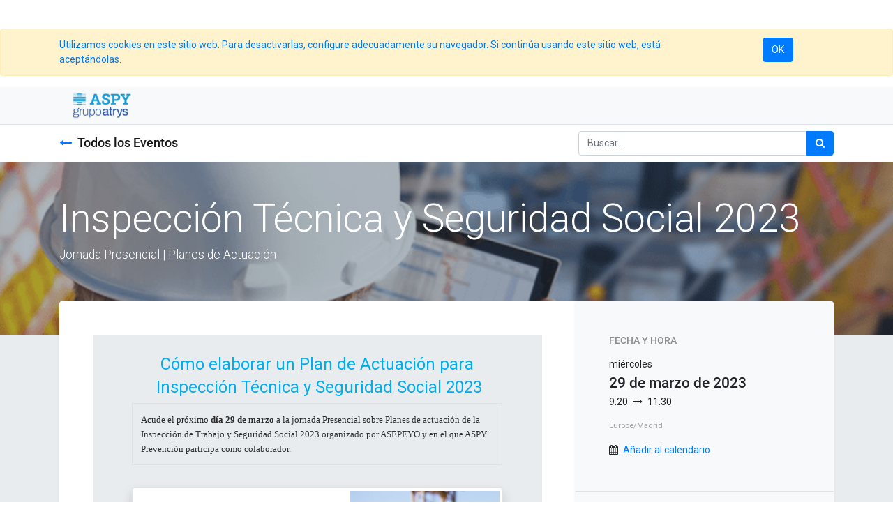

--- FILE ---
content_type: text/html; charset=utf-8
request_url: https://tiendaonline.aspysalud.com/event/inspeccion-tecnica-y-seguridad-social-2023-2023-03-29-33/register
body_size: 35139
content:

    
    
    <!DOCTYPE html>
        
        
            
        
    <html lang="es-ES" data-website-id="1" data-oe-company-name="ASPY">
            
        
            
                
            
            
            
            
                
            
        
        
    <head>
                <meta charset="utf-8"/>
                <meta http-equiv="X-UA-Compatible" content="IE=edge,chrome=1"/>
                <meta name="viewport" content="width=device-width, initial-scale=1, user-scalable=no"/>
        
            
        <meta name="generator" content="Odoo"/>
        
        
        
            
            
            
        <meta name="description" content="Jornada Presencial | Planes de Actuación"/>
        
        
            
            
            
                
                    
                        <meta property="og:type" content="website"/>
                    
                
                    
                        <meta property="og:title" content="Inspección Técnica y Seguridad Social 2023"/>
                    
                
                    
                        <meta property="og:site_name" content="ASPY"/>
                    
                
                    
                        <meta property="og:url" content="http://tiendaonline.aspysalud.com/event/inspeccion-tecnica-y-seguridad-social-2023-2023-03-29-33/register"/>
                    
                
                    
                        <meta property="og:image" content="http://tiendaonline.aspysalud.com/web/image/24387/construccion-de-proyectos-inmobiliarios-1024x603-1.png"/>
                    
                
                    
                        <meta property="og:description" content="Jornada Presencial | Planes de Actuación"/>
                    
                
            
            
            
                
                    <meta name="twitter:card" content="summary"/>
                
                    <meta name="twitter:title" content="Inspección Técnica y Seguridad Social 2023"/>
                
                    <meta name="twitter:image" content="http://tiendaonline.aspysalud.com/web/image/24387/construccion-de-proyectos-inmobiliarios-1024x603-1.png"/>
                
                    <meta name="twitter:site" content="@@ASPYPrevencion"/>
                
                    <meta name="twitter:description" content="Jornada Presencial | Planes de Actuación"/>
                
            
        

        
            
            
        
        <link rel="canonical" href="https://tiendaonline.aspysalud.com/event/inspeccion-tecnica-y-seguridad-social-2023-2023-03-29-33/register"/>

        <link rel="preconnect" href="https://fonts.gstatic.com/" crossorigin=""/>
    

                <title> Inspección Técnica y Seguridad Social 2023 | ASPY Salud on line </title>
                <link type="image/x-icon" rel="shortcut icon" href="/web/image/website/1/favicon?unique=acfd06b"/>
            <link type="text/css" rel="stylesheet" href="/web/content/26228-bd18a39/1/web.assets_common.css"/>
            <link type="text/css" rel="stylesheet" href="/web/content/26574-e59cd16/1/web.assets_frontend.css"/>
        
    
        

                <script id="web.layout.odooscript" type="text/javascript">
                    var odoo = {
                        csrf_token: "f8f8ee36fed583eb794bee894d171d37db02dcedo",
                        debug: "",
                    };
                </script>
            <script type="text/javascript">
                odoo.session_info = {"is_admin": false, "is_system": false, "is_website_user": true, "user_id": false, "is_frontend": true, "translationURL": "/website/translations", "cache_hashes": {"translations": "05071fb879321bf01f941f60fab1f126f565cdad"}};
            </script>
            <script defer="defer" type="text/javascript" src="/web/content/26230-9156ccb/1/web.assets_common_minimal_js.js"></script>
            <script defer="defer" type="text/javascript" src="/web/content/26231-0da7fa9/1/web.assets_frontend_minimal_js.js"></script>
            
        
    
            <script defer="defer" type="text/javascript" data-src="/web/content/26232-f99aeed/1/web.assets_common_lazy.js"></script>
            <script src="https://www.google.com/recaptcha/api.js"></script>
            <script defer="defer" type="text/javascript" data-src="/web/content/26575-de817c8/1/web.assets_frontend_lazy.js"></script>
        
    
        

                
            
            <link rel="manifest" href="/social_push_notifications/static/src/js/manifest.json"/>
        </head>
            <body class="">
                
        
    
            
        
            
        <div id="wrapwrap" class="   ">
                
            
        <div id="website_cookie_notice" class="container-fluid cc-cookies alert alert-warning" role="alert" style="margin-top:41px;">
            <div class="container">
                <div class="row">
                    <div class="col-sm-10" id="message">
                        <a href="/legal#cookie-policy">
                            
        Utilizamos cookies en este sitio web. Para desactivarlas, configure adecuadamente su navegador. Si continúa usando este sitio web, está aceptándolas.
    
                        </a>
                    </div>
                    <div class="s_btn text-center col-sm-2" data-name="Button">
                        <a class="btn btn-primary" href="#">OK</a>
                    </div>
                </div>
            </div>
        </div>
    
        <header id="top" data-anchor="true" data-name="Header" class=" o_affix_enabled">
                    <nav class="navbar navbar-expand-md navbar-light bg-light">
                <div class="container">
                    <a href="/" class="navbar-brand logo">
            <span role="img" aria-label="Logo of ASPY Salud on line" title="ASPY Salud on line"><img src="/web/image/website/1/logo/ASPY%20Salud%20on%20line?unique=acfd06b" class="img img-fluid" alt="ASPY Salud on line"/></span>
        </a>
    <button type="button" class="navbar-toggler" data-toggle="collapse" data-target="#top_menu_collapse">
                        <span class="navbar-toggler-icon"></span>
                    </button>
                    <div class="collapse navbar-collapse" id="top_menu_collapse">
                        <ul class="nav navbar-nav ml-auto text-right o_menu_loading" id="top_menu">
                            
        
            
    
    
    

        
            
    
    <li class="nav-item">
        <a role="menuitem" href="/" class="nav-link ">
            <span>Inicio</span>
        </a>
    </li>
    

        
            
    
    
    <li class="nav-item dropdown  ">
        <a data-toggle="dropdown" href="#" class="nav-link dropdown-toggle ">
            <span>Conócenos</span>
        </a>
        <ul class="dropdown-menu" role="menu">
            
                
    
    <li class="">
        <a role="menuitem" href="/aboutus" class="dropdown-item ">
            <span>Quién somos</span>
        </a>
    </li>
    

            
        </ul>
    </li>

        
            
    
    
    <li class="nav-item dropdown  ">
        <a data-toggle="dropdown" href="#" class="nav-link dropdown-toggle ">
            <span>Condiciones y Políticas</span>
        </a>
        <ul class="dropdown-menu" role="menu">
            
                
    
    <li class="">
        <a role="menuitem" href="/condiciones-de-uso" class="dropdown-item ">
            <span>Condiciones de uso</span>
        </a>
    </li>
    

            
                
    
    <li class="">
        <a role="menuitem" href="/politica-de-privacidad" class="dropdown-item ">
            <span>Política de Privacidad</span>
        </a>
    </li>
    

            
        </ul>
    </li>

        
            
    
    <li class="nav-item">
        <a role="menuitem" href="/contactus" class="nav-link ">
            <span>Contacto</span>
        </a>
    </li>
    

        
            
    
    <li class="nav-item">
        <a role="menuitem" href="/event" class="nav-link ">
            <span>Eventos</span>
        </a>
    </li>
    

        
    
            
            <li class="nav-item divider d-none"></li> <li class="nav-item o_wsale_my_cart d-none">
                <a href="/shop/cart" class="nav-link">
                    <i class="fa fa-shopping-cart"></i>
                    Mi Carrito <sup class="my_cart_quantity badge badge-primary" data-order-id=""></sup>
                </a>
            </li>
            
                
                <li class="nav-item o_wsale_my_wish" style="display:none;">
                    <a href="/shop/wishlist" class="nav-link">
                        <i class="fa fa-heart"></i>
                        Lista de deseos <sup class="my_wish_quantity o_animate_blink badge badge-primary">0</sup>
                    </a>
                </li>
            
        
        
                            
                        
            <li class="nav-item divider"></li>
            <li class="nav-item">
                <a class="nav-link" href="/web/login">
                    <b>Registrarse</b>
                </a>
            </li>
        </ul>
                    </div>
                </div>
            </nav>
        </header>
                <main>
                    
            
        
        <div id="wrap" class="o_wevent_event js_event">
            
                <nav class="navbar navbar-light border-top shadow-sm d-print-none">
                    <div class="container">
                        <a href="/event" class="navbar-brand h4 my-0 mr-4">
                            <i class="fa fa-long-arrow-left text-primary mr-2"></i>Todos los Eventos
                        </a>
                        <ul class="navbar-nav flex-row">
                            <li class="nav-item mr-3">
                                
                            </li>
                            <li class="nav-item mr-3">
                                
                            </li>
                        </ul>
                        
    <form method="get" class="o_wevent_event_searchbar_form o_wait_lazy_js my-1 my-lg-0 ml-auto" action="/event">
            
            <div role="search" class="input-group ml-auto">
        <input type="text" name="search" class="search-query form-control oe_search_box" placeholder="Buscar…"/>
        <div class="input-group-append">
            <button type="submit" class="btn btn-primary oe_search_button" aria-label="Búsqueda" title="Búsqueda"><i class="fa fa-search"></i>
            
        </button>
        </div>
    </div>

            
            
                            
                            
                        
        </form>
    
                    </div>
                </nav>
            
            
        <div name="event" itemscope="itemscope" itemtype="http://schema.org/Event">
            
  
  <div data-use_size="True" data-use_filters="True" data-use_text_size="True" data-use_text_align="True" class="o_record_cover_container d-flex flex-column h-100 bg-secondary o_record_has_cover cover_auto   ">
    <div class="o_record_cover_component o_record_cover_image" style="background-image: url(/web/image/24387/construccion-de-proyectos-inmobiliarios-1024x603-1.png);"></div>
    <div style="opacity: 0.4;" class="o_record_cover_component o_record_cover_filter oe_blue"></div>
    
                
                
                
                
                

                <div class="container d-flex flex-column flex-grow-1 justify-content-around">
                    <div class="o_wevent_event_title">
                        
                        <h1 class="o_wevent_event_name" itemprop="name" placeholder="Título del evento">Inspección Técnica y Seguridad Social 2023</h1>
                        <h2 class="o_wevent_event_subtitle" placeholder="Subtítulo del evento">Jornada Presencial | Planes de Actuación</h2>
                    </div>
                </div>
                <div class="container mb-5">
                    
      
    
                </div>
            
  </div>

            
        <section class="bg-200">
            <div class="container">
                <div class="row no-gutters mt-n5 pb-5">
                    <div id="o_wevent_event_main_col" class="col-lg-8 bg-white rounded-left p-5 shadow-sm">
                        <span itemprop="description"><section class="s_picture bg-200 pt8 pb0" data-name="Picture">
        <div class="container">
            <div class="row s_nb_column_fixed">
                <div class="s_title pt16 pb0 offset-lg-1 col-lg-10">
                    <h2 class="s_title_thin" style="text-align: center;"><span style="color: rgb(0, 174, 239); font-size: 24px;"><span style="font-weight: bolder;">Cómo elaborar un Plan de Actuación para<br> Inspección Técnica y Seguridad Social 2023</span></span><br><span id="docs-internal-guid-80e22989-7fff-8588-7471-5cd02bf6c9c8"></span></h2><table class="table table-bordered"><tbody><tr><td><span id="docs-internal-guid-259e4f73-7fff-2a88-f1f6-bd86c9a3dc12"><span style="font-size: 10pt; font-family: Verdana; color: rgb(44, 44, 44); background-color: transparent; font-variant-numeric: normal; font-variant-east-asian: normal; font-variant-alternates: normal; vertical-align: baseline; white-space: pre-wrap;">Acude el próximo <b>día 29 de marzo</b> a la jornada Presencial sobre </span><span style="font-size: 10pt; font-family: Verdana; color: rgb(51, 51, 51); background-color: transparent; font-variant-numeric: normal; font-variant-east-asian: normal; font-variant-alternates: normal; vertical-align: baseline; white-space: pre-wrap;">Planes de actuación de la Inspección de Trabajo y Seguridad Social 2023 organizado por ASEPEYO y en el que ASPY Prevención participa como colaborador. </span></span><br></td></tr></tbody></table>
                </div>
                
                
            </div>
        </div>
    </section>










<section class="s_text_image bg-200 pt0 pb0" data-name="Image - Text">
        <div class="container">
            <div class="row align-items-center">
                <div class="pt16 offset-lg-1 col-lg-10 pb0">
                    <img src="/web/image/24386/planActuaci%C3%B3n3.png?access_token=909890cf-df37-485d-9d56-b25c4f69f654" class="img img-fluid mx-auto img-thumbnail shadow" alt="Odoo • Imagen y texto" data-original-title="" title="" aria-describedby="tooltip662480"><br><br><div style="text-align: center;"><span style="font-size: 24px;"><a href="https://eventos.asepeyo.es/eventos/planes-de-actuacion-de-la-inspeccion-de-trabajo-y-seguridad-social-2023/" class="btn btn-info btn-lg" target="_blank">INSCRÍBETE</a></span></div><br><br></div>
                
            </div>
        </div>
    </section>


































<section class="s_text_block pt32 pb0" data-name="Text block" style=""><div class="container"><div class="row"><div class="pt16 col-lg-12 pb0"><p class="lead" style="text-align: left;"><span style="background-color: transparent; color: rgb(0, 174, 239); font-family: Verdana; font-size: 18px; font-weight: 700; text-align: left; white-space: pre-wrap;">Programa de la Jornada:</span></p><p dir="ltr" style="line-height:1.656;background-color:#ffffff;margin-top:0pt;margin-bottom:5pt;"><span style="font-size:10pt;font-family:Verdana;color:#383838;background-color:transparent;font-weight:700;font-style:normal;font-variant:normal;text-decoration:none;vertical-align:baseline;white-space:pre;white-space:pre-wrap;">09:30h l Presentación.</span></p><ul style="margin-top:0;margin-bottom:0;padding-inline-start:48px;"><li dir="ltr" style="list-style-type: disc; font-size: 10pt; font-family: Verdana; color: rgb(0, 174, 239); background-color: transparent; font-style: normal; font-variant: normal; text-decoration: none; vertical-align: baseline; white-space: pre;" aria-level="1"><p dir="ltr" style="line-height: 1.656; background-color: rgb(255, 255, 255); margin-top: 0pt; margin-bottom: 0pt;" role="presentation"><span style="font-size: 10pt; font-family: Verdana; color: rgb(56, 56, 56); background-color: transparent; font-style: normal; font-variant: normal; text-decoration: none; vertical-align: baseline; white-space: pre-wrap;"><b>José Alonso Esquiva</b></span><span style="font-weight: 400; font-size: 10pt; font-family: Verdana; color: rgb(56, 56, 56); background-color: transparent; font-style: normal; font-variant: normal; text-decoration: none; vertical-align: baseline; white-space: pre-wrap;"> </span><br><span style="font-weight: 400; font-size: 10pt; font-family: Verdana; color: rgb(56, 56, 56); background-color: transparent; font-style: normal; font-variant: normal; text-decoration: none; vertical-align: baseline; white-space: pre-wrap;">Director centro asistencial Asepeyo en Elche.</span></p></li><li dir="ltr" style="list-style-type: disc; font-size: 10pt; font-family: Verdana; color: rgb(0, 174, 239); background-color: transparent; font-style: normal; font-variant: normal; text-decoration: none; vertical-align: baseline; white-space: pre;" aria-level="1"><p dir="ltr" style="line-height: 1.656; background-color: rgb(255, 255, 255); margin-top: 0pt; margin-bottom: 0pt;" role="presentation"><span style="font-size: 10pt; font-family: Verdana; color: rgb(56, 56, 56); background-color: transparent; font-style: normal; font-variant: normal; text-decoration: none; vertical-align: baseline; white-space: pre-wrap;"><b>Juan Armero Esparcia</b></span><span style="font-weight: 400; font-size: 10pt; font-family: Verdana; color: rgb(56, 56, 56); background-color: transparent; font-style: normal; font-variant: normal; text-decoration: none; vertical-align: baseline; white-space: pre-wrap;"> </span><br><span style="font-weight: 400; font-size: 10pt; font-family: Verdana; color: rgb(56, 56, 56); background-color: transparent; font-style: normal; font-variant: normal; text-decoration: none; vertical-align: baseline; white-space: pre-wrap;">Director provincial de Aspy Prevención en Alicante.</span></p></li><li dir="ltr" style="list-style-type: disc; font-size: 10pt; font-family: Verdana; color: rgb(0, 174, 239); background-color: transparent; font-style: normal; font-variant: normal; text-decoration: none; vertical-align: baseline; white-space: pre;" aria-level="1"><p dir="ltr" style="line-height: 1.656; background-color: rgb(255, 255, 255); margin-top: 0pt; margin-bottom: 5pt;" role="presentation"><span style="font-size: 10pt; font-family: Verdana; color: rgb(56, 56, 56); background-color: transparent; font-style: normal; font-variant: normal; text-decoration: none; vertical-align: baseline; white-space: pre-wrap;"><b>María Asunción Vázquez</b></span><span style="font-weight: 400; font-size: 10pt; font-family: Verdana; color: rgb(56, 56, 56); background-color: transparent; font-style: normal; font-variant: normal; text-decoration: none; vertical-align: baseline; white-space: pre-wrap;"></span><br><span style="font-weight: 400; font-size: 10pt; font-family: Verdana; color: rgb(56, 56, 56); background-color: transparent; font-style: normal; font-variant: normal; text-decoration: none; vertical-align: baseline; white-space: pre-wrap;">Presidenta de la Asociación de Graduados Sociales de Elche, Vega baja y Baix Vinalopó.</span></p></li></ul><h3 dir="ltr" style="line-height:1.656;background-color:#ffffff;margin-top:0pt;margin-bottom:5pt;"><span style="font-size:10pt;font-family:Verdana;color:#383838;background-color:transparent;font-weight:700;font-style:normal;font-variant:normal;text-decoration:none;vertical-align:baseline;white-space:pre;white-space:pre-wrap;">09:35h l Planes de actuación en Inspección de Trabajo y Seguridad Social en el 2023.</span></h3><ul style="margin-top:0;margin-bottom:0;padding-inline-start:48px;"><li dir="ltr" style="list-style-type: disc; font-size: 10pt; font-family: Verdana; color: rgb(0, 174, 239); background-color: transparent; font-style: normal; font-variant: normal; text-decoration: none; vertical-align: baseline; white-space: pre;" aria-level="1"><p dir="ltr" style="line-height: 1.656; background-color: rgb(255, 255, 255); margin-top: 0pt; margin-bottom: 5pt;" role="presentation"><span style="font-size: 10pt; font-family: Verdana; color: rgb(56, 56, 56); background-color: transparent; font-style: normal; font-variant: normal; text-decoration: none; vertical-align: baseline; white-space: pre-wrap;"><b>Vicente Cantó Ripoll</b><b><br></b></span><span style="font-weight: 400; font-size: 10pt; font-family: Verdana; color: rgb(56, 56, 56); background-color: transparent; font-style: normal; font-variant: normal; text-decoration: none; vertical-align: baseline; white-space: pre-wrap;">Jefe de la Inspección Provincial de Trabajo y Seguridad Social de Alicante.</span></p></li></ul><p dir="ltr" style="line-height:1.656;background-color:#ffffff;margin-top:0pt;margin-bottom:5pt;"><br><span style="font-size:10pt;font-family:Verdana;color:#383838;background-color:transparent;font-weight:700;font-style:normal;font-variant:normal;text-decoration:none;vertical-align:baseline;white-space:pre;white-space:pre-wrap;">11:00h l Casuísticas de Inspección de Trabajo en el ámbito de las mutuas colaboradoras de la Seguridad Social.</span></p><ul style="margin-top:0;margin-bottom:0;padding-inline-start:48px;"><li dir="ltr" style="list-style-type: disc; font-size: 10pt; font-family: Verdana; color: rgb(0, 174, 239); background-color: transparent; font-style: normal; font-variant: normal; text-decoration: none; vertical-align: baseline; white-space: pre;" aria-level="1"><p dir="ltr" style="line-height: 1.656; background-color: rgb(255, 255, 255); margin-top: 0pt; margin-bottom: 5pt;" role="presentation"><span style="font-size: 10pt; font-family: Verdana; color: rgb(56, 56, 56); background-color: transparent; font-style: normal; font-variant: normal; text-decoration: none; vertical-align: baseline; white-space: pre-wrap;"><b>José Alonso Esquiva</b></span><span style="font-weight: 400; font-size: 10pt; font-family: Verdana; color: rgb(56, 56, 56); background-color: transparent; font-style: normal; font-variant: normal; text-decoration: none; vertical-align: baseline; white-space: pre-wrap;">. </span><br><span style="font-weight: 400; font-size: 10pt; font-family: Verdana; color: rgb(56, 56, 56); background-color: transparent; font-style: normal; font-variant: normal; text-decoration: none; vertical-align: baseline; white-space: pre-wrap;">Director centro asistencial Asepeyo en Elche.</span></p></li></ul><p dir="ltr" style="line-height:1.656;background-color:#ffffff;margin-top:0pt;margin-bottom:0pt;padding:0pt 0pt 5pt 0pt;"><span id="docs-internal-guid-1560f02a-7fff-d61b-7456-5d0ef6a1dd1f"></span></p><p dir="ltr" style="line-height:1.656;background-color:#ffffff;margin-top:0pt;margin-bottom:5pt;"><span style="font-size:10pt;font-family:Verdana;color:#383838;background-color:transparent;font-weight:700;font-style:normal;font-variant:normal;text-decoration:none;vertical-align:baseline;white-space:pre;white-space:pre-wrap;">11:10h l  Ruegos y preguntas.</span></p><p><span id="docs-internal-guid-17bddde7-7fff-4e3b-1f8e-113be2770e77"></span></p><p><span id="docs-internal-guid-17bd19d0-7fff-2c90-2d89-758871d7bba5"></span></p></div></div></div></section>

<section class="s_text_image pt32 pb0" data-name="Text - Image"><div class="container"><div class="row align-items-center"><div class="pt16 pb16 col-lg-12"><img src="/web/image/23995/Cabeceras_footer_externo.png?access_token=aaaff4c6-eba0-4da2-b6cc-dfebcd3032c1" class="img img-fluid mx-auto" alt="Odoo • Texto e imagen" data-original-title="" title="" aria-describedby="tooltip212766"></div></div></div></section></span>
                    </div>
                    <div class="col-lg-4 bg-light rounded-right shadow-sm d-print-none">
                        <div class="o_wevent_sidebar_block">
                            <h6 class="o_wevent_sidebar_title">Fecha y Hora</h6>
                            <span>miércoles</span>
                            <h4 class="my-1" itemprop="startDate" datetime="2023-03-29 07:20:00">29 de marzo de 2023</h4>
                            
                            <span>9:20</span>
                            
                                <i class="fa fa-long-arrow-right mx-1"></i>
                                <span>11:30</span>
                            
                            <small class="d-block my-3 text-muted">Europe/Madrid</small>

                            <div class="dropdown">
                                <i class="fa fa-calendar mr-1"></i>
                                <a href="#" role="button" data-toggle="dropdown">Añadir al calendario</a>
                                <div class="dropdown-menu">
                                    <a class="dropdown-item" href="/event/33/ics?action=TEMPLATE&amp;text=Inspecci%C3%B3n+T%C3%A9cnica+y+Seguridad+Social+2023&amp;dates=20230329T072000Z%2F20230329T093000Z&amp;details=Inspecci%C3%B3n+T%C3%A9cnica+y+Seguridad+Social+2023">Calendario/Outlook</a>
                                    <a class="dropdown-item" target="_blank" href="https://www.google.com/calendar/render?action=TEMPLATE&amp;text=Inspecci%C3%B3n+T%C3%A9cnica+y+Seguridad+Social+2023&amp;dates=20230329T072000Z%2F20230329T093000Z&amp;details=Inspecci%C3%B3n+T%C3%A9cnica+y+Seguridad+Social+2023">Google</a>
                                </div>
                            </div>
                        </div>
                        
                        <div class="o_wevent_sidebar_block">
                            <h6 class="o_wevent_sidebar_title">Organizador</h6>
                            <h4>Asepeyo</h4>
                            <div itemprop="location">
    <address class="mb-0" itemscope="itemscope" itemtype="http://schema.org/Organization">
        <div class="css_non_editable_mode_hidden">
            --<span class="text-muted">Asepeyo</span>--
        </div>
        
            
    

        
        <div itemprop="address" itemscope="itemscope" itemtype="http://schema.org/PostalAddress">
            
            
            <div><i class="fa fa-phone fa-fw" role="img" aria-label="Teléfono" title="Teléfono"></i> <span class="o_force_ltr" itemprop="telephone">+34 937 05 75 40</span></div>
            
            
            
            
        </div>
        
    </address>
</div>
            <span>comunicaciones@aspyprevencion.com</span>
        </div>
                        <div class="o_wevent_sidebar_block">
                            <h6 class="o_wevent_sidebar_title">COMPARTIR</h6>
                            <p class="mb-2">Descubra lo que la gente ve y dice sobre este evento, y únase a la conversación.</p>
                            <p class="font-weight-bold">Hashtag: <a target="_blank" href="http://twitter.com/search?q=%23ASPYPrevención">#<span>ASPYPrevención</span></a></p>
                            
  <div class="s_share o_wevent_sidebar_social mx-n1">
    
    <a href="https://www.facebook.com/sharer/sharer.php?u={url}" target="_blank" class="s_share_facebook o_wevent_social_link">
      <i class="fa fa-1x fa-facebook "></i>
    </a>
    <a href="https://twitter.com/intent/tweet?text={title}&amp;url={url}" target="_blank" class="s_share_twitter o_wevent_social_link">
      <i class="fa fa-1x fa-twitter "></i>
    </a>
    <a href="http://www.linkedin.com/shareArticle?mini=true&amp;url={url}&amp;title={title}&amp;" target="_blank" class="s_share_linkedin o_wevent_social_link">
      <i class="fa fa-1x fa-linkedin "></i>
    </a>
    <a href="mailto:?body={url}&amp;subject={title}" class="s_share_email o_wevent_social_link">
      <i class="fa fa-1x fa-envelope "></i>
    </a>
  </div>

                        </div>
                    </div>
                </div>
                <ul class="list-unstyled" id="comment">
                    
                </ul>
            </div>
        </section>
    
        </div>
    
            <div class="oe_structure" id="oe_structure_website_event_layout_1" data-editor-sub-message="Following content will appear on all events."></div>
        </div>
    
                </main>
                <footer id="bottom" data-anchor="true" class="bg-light o_footer">
                    <div id="footer" class="oe_structure oe_structure_solo">
      <section class="s_text_block pt16 pb8" data-name="Text block" style="">
        <div class="container">
          <div class="row">
            <div class="col-lg-4 pt0">
              <h5>Nuestros productos y servicios</h5>
              <div style="text-align: left;">
                <a href="/" data-original-title="" title="" aria-describedby="tooltip6865" style="background-color: rgb(248, 249, 250); font-size: 0.875rem;">Inicio</a>
                <a href="/" data-original-title="" title="" aria-describedby="tooltip6865">
                  <br/>
                </a>
              </div>
              <p style="text-align: left;"><a href="/condiciones-de-uso" data-original-title="" title="" aria-describedby="tooltip851315">Condiciones de uso</a>&nbsp;</p>
              <p style="text-align: left;">
                <a href="https://tiendaonline.aspysalud.com/politica-cookies" style="font-size: 0.875rem; background-color: rgb(248, 249, 250);" data-original-title="" title="" aria-describedby="tooltip738255">Política de Cookies<br/></a>
              </p>
              <p style="text-align: left;">
                <a href="/politica-de-privacidad">Política de Privacidad</a>
              </p>
            </div>
            <div class="col-lg-4" id="connect">
              <h5>Contacte con nosotros</h5>
              <ul class="list-unstyled">
                <li>
                  <a href="/contactus">Contáctenos</a>
                </li>
                <li>
                  <i class="fa fa-phone"></i>
                  <span class="o_force_ltr">900 120 124</span>
                </li>
                <li>
                  <i class="fa fa-envelope"></i>
                  <span>clientes@aspysalud.com</span>
                </li>
              </ul>
              <p>
                                
                                
                                
                                
                                
                                
                            </p>
            </div>
            <div class="col-lg-4" style="">
              <h5>
                <span>ASPY</span>
                <small> - <a href="/aboutus">Acerca de</a></small>
              </h5>
              <p style="">ASPY Salud es la empresa de Grupo ASPY que ofrece servicios sanitarios multidisciplinares</p>
              <p style="">Nuestro propósito:&nbsp;&nbsp;promover la salud y bienestar de las personas desde la proximidad y la profesionalidad.</p>
            </div>
            <div class="col-lg-4" style="">
              <h5>Formas de pago:</h5>
              <h5>
                <img class="img-fluid o_we_custom_image" src="/web/image/784/Master%20Card%20Visa-13.png" data-original-title="" title="Icono_Visa" aria-describedby="tooltip367715" alt="Icono_Visa"/>
                <br/>
              </h5>
            </div>
            <div class="col-lg-4" style="">
              <h5>Envíos realizados por:</h5>
              <h5>
                <img class="img-fluid o_we_custom_image" src="/web/image/26062?unique=191aee3a92225098c218cdb3ccb8646598df0188" data-original-title="" title="Logo_Nacex" aria-describedby="tooltip723710" alt="Logo_GLS"/>
                <br/>
              </h5>
              <h5>
                </h5>
            </div>
            <div class="col-lg-4" style="">
              <h5>Políticas de devolución</h5>
              <p>
                <a href="/condiciones-de-uso">Ver política</a>
              </p>
            </div>
          </div>
        </div>
      </section>
    </div>
  <div class="o_footer_copyright">
                        <div class="container py-3">
                            <div class="row">
                                <div class="col-sm text-center text-sm-left text-muted">
                                    
        
    
                                    <span>Copyright &copy;</span> <span itemprop="name">ASPY</span>
            <span class="legal_page">-
                <a href="/legal">Aviso Legal</a>
            </span>
        
        
    <ul class="js_language_selector mb0 list-inline">
        <li class="list-inline-item">
            <div class="dropup">
                <button class="btn btn-sm btn-secondary dropdown-toggle" type="button" data-toggle="dropdown" aria-haspopup="true" aria-expanded="true">
                    <span> Español</span>
                    <span class="caret ml4"></span>
                </button>
                <div class="dropdown-menu" role="menu">
                    
                        <a class="dropdown-item js_change_lang" href="/ca_ES/event/inspeccion-tecnica-y-seguridad-social-2023-2023-03-29-33/register" data-url_code="ca_ES">
                             Català
                        </a>
                    
                        <a class="dropdown-item js_change_lang" href="/en/event/inspeccion-tecnica-y-seguridad-social-2023-2023-03-29-33/register" data-url_code="en">
                            English (US)
                        </a>
                    
                        <a class="dropdown-item js_change_lang" href="/event/inspeccion-tecnica-y-seguridad-social-2023-2023-03-29-33/register" data-url_code="es">
                             Español
                        </a>
                    
                </div>
            </div>
        </li>
        
    </ul>

    
                                </div>
                                <div class="col-sm text-center text-sm-right o_not_editable">
                                    
        <div class="o_brand_promotion"></div>
        
                                </div>
                            </div>
                        </div>
                    </div>
                </footer>
            </div>
        <script id="tracking_code">
            (function(i,s,o,g,r,a,m){i['GoogleAnalyticsObject']=r;i[r]=i[r]||function(){
            (i[r].q=i[r].q||[]).push(arguments)},i[r].l=1*new Date();a=s.createElement(o),
            m=s.getElementsByTagName(o)[0];a.async=1;a.src=g;m.parentNode.insertBefore(a,m)
            })(window,document,'script','//www.google-analytics.com/analytics.js','ga');

            ga('create', 'UA-172123130-1'.trim(), 'auto');
            ga('send','pageview');
        </script>
    
        </body>
        </html>
    


